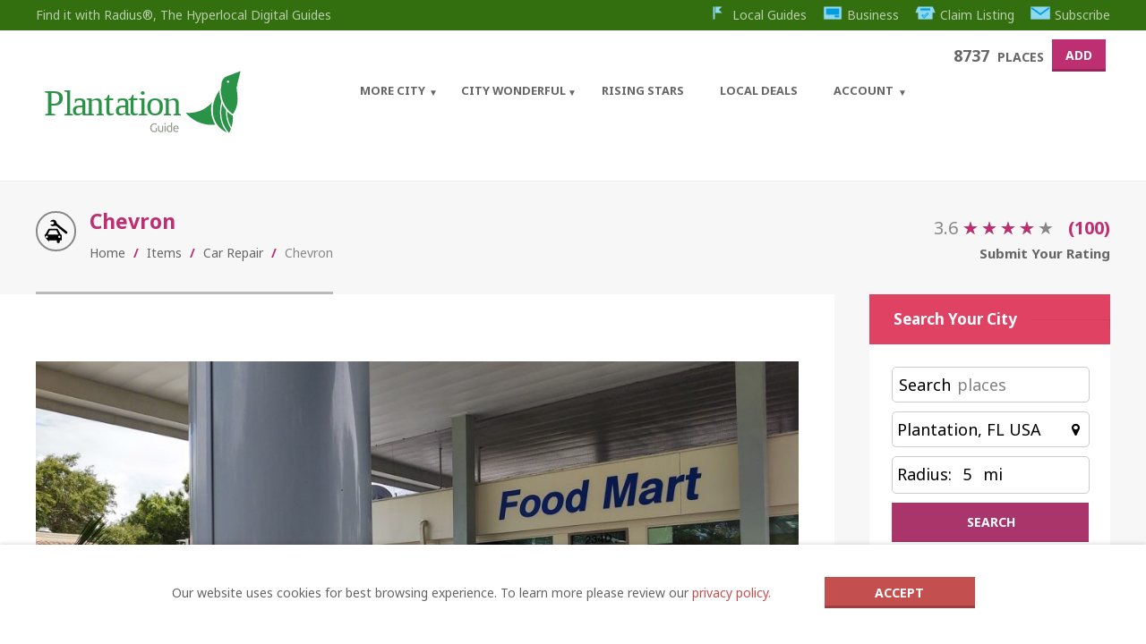

--- FILE ---
content_type: text/html; charset=utf-8
request_url: https://www.google.com/recaptcha/api2/aframe
body_size: 268
content:
<!DOCTYPE HTML><html><head><meta http-equiv="content-type" content="text/html; charset=UTF-8"></head><body><script nonce="ElWFIv8KQhiBOe9pQrHjFQ">/** Anti-fraud and anti-abuse applications only. See google.com/recaptcha */ try{var clients={'sodar':'https://pagead2.googlesyndication.com/pagead/sodar?'};window.addEventListener("message",function(a){try{if(a.source===window.parent){var b=JSON.parse(a.data);var c=clients[b['id']];if(c){var d=document.createElement('img');d.src=c+b['params']+'&rc='+(localStorage.getItem("rc::a")?sessionStorage.getItem("rc::b"):"");window.document.body.appendChild(d);sessionStorage.setItem("rc::e",parseInt(sessionStorage.getItem("rc::e")||0)+1);localStorage.setItem("rc::h",'1769391258002');}}}catch(b){}});window.parent.postMessage("_grecaptcha_ready", "*");}catch(b){}</script></body></html>

--- FILE ---
content_type: image/svg+xml
request_url: https://plantation.guide/wp-content/uploads/cat_img/car-repair.svg
body_size: 1175
content:
<?xml version="1.0" encoding="utf-8"?><svg version="1.2" baseProfile="tiny" xmlns="http://www.w3.org/2000/svg" width="50" height="50" viewBox="0 0 50 50" overflow="inherit"><path d="M21.434 7.689l-2.434 3.311h-5.684c.701 2 2.996 3.886 6.201 3.26.95-.064 4.155-.573 5.483-.26 1.768.424 1.031.426 4.201 2.97l15.799 13.03c.968.855 2.206.505 3.063-.461.857-.968.905-2.684-.063-3.539l-20-16c-1.252-1.005-1.568-2.397-2-4-.84-2.755-3.929-4.965-6.961-4.965-2.443 0-5.072 2.113-6.039 3.965h6l2.434 2.689zm13.72 24.311l-6.182-10.73c-.244-.445-.861-1.27-1.368-1.27h-17.208c-.507 0-1.124.825-1.369 1.27l-6.027 10.73h-.154c-1.015 0-1.846.369-1.846 1.385v9.23c0 1.016.831 1.385 1.846 1.385h2.154v3.23c0 1.524.938 2.77 2.461 2.77h.923c1.524 0 2.616-1.246 2.616-2.77v-3.23h16v3.23c0 1.523 1.092 2.77 2.615 2.77h.923c1.524 0 2.462-1.246 2.462-2.77v-3.23h2.154c1.015 0 1.846-.369 1.846-1.385v-9.23c0-1.016-.831-1.385-1.846-1.385zm-29.077 6.923c-1.275 0-2.308-1.033-2.308-2.308s1.033-2.308 2.308-2.308c1.274 0 2.308 1.033 2.308 2.308s-1.033 2.308-2.308 2.308zm1.846-6.923l3.741-7.828c.227-.454.829-1.172 1.336-1.172h12c.507 0 1.108.718 1.336 1.172l3.741 7.828h-22.154zm24 6.923c-1.274 0-2.308-1.033-2.308-2.308s1.033-2.308 2.308-2.308 2.308 1.033 2.308 2.308-1.034 2.308-2.308 2.308z"/></svg>